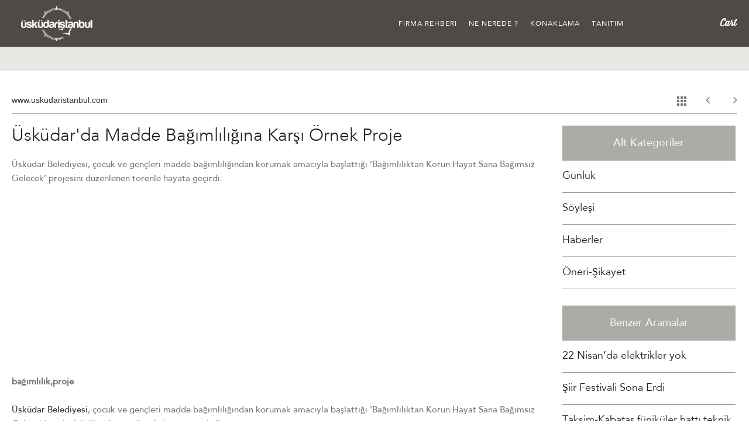

--- FILE ---
content_type: text/html;charset=UTF-8
request_url: https://uskudaristanbul.com/firmadetay.asp?id=3276
body_size: 17338
content:
<!DOCTYPE HTML>
<head>

      <meta http-equiv="content-type" content="text/html; charset=ISO-8859-9">
        <meta http-equiv="Content-Type" content="text/html; charset=windows-1254">
<meta name="googlebot" content="index, follow">
<META name="author" content="Profcat Interactive Media"> 
<LINK rev="made" href="mailto:info@profcat.com"> 
<META name="ROBOTS" content="INCLUDE, FOLLOW"> 
<META name="revisit-after" content="1"> 
<meta name="Copyright" content="Üsküdar istanbul">
<meta property="og:title" content="Home &#8211; Üsküdar İSTANBUL">





<meta name="Keywords" content="üsküdar, uyuşturucui proje ,gençler, örnek,hayat, bağımlılık,">
<meta name="Description" content="Üsküdar'da Madde Bağımlılığına Karşı Örnek Proje - Diğer - www.uskudaristanbul.com">
<title>Üsküdar'da Madde Bağımlılığına Karşı Örnek Proje - Diğer - www.uskudaristanbul.com </title>
<meta property="og:title" content="Üsküdar İstanbul : Üsküdar'da Madde Bağımlılığına Karşı Örnek Proje - www.uskudaristanbul.com">





<meta property="fb:app_id" content="680957838594478" /> 
<meta property="fb:admins" content="ueryurek" /> 
<meta property="og:url" content="http://www.uskudaristanbul.com/firmadetay.asp?id=3276"/> 
<meta property="og:title" content="Üsküdar'da Madde Bağımlılığına Karşı Örnek Proje - Diğer - www.uskudaristanbul.com"/> 
<meta property="og:image" content="../yonetim/upload/"/> 
<meta property="og:locale" content="tr_TR"/> 
<meta property="og:type" content="website"/>


<!--[if IE 6]>
<html id="ie6" lang="en-US" prefix="og: http://ogp.me/ns#">
<![endif]-->
<!--[if IE 7]>
<html id="ie7" lang="en-US" prefix="og: http://ogp.me/ns#">
<![endif]-->
<!--[if IE 8]>
<html id="ie8" lang="en-US" prefix="og: http://ogp.me/ns#">
<![endif]-->
<!--[if !(IE 6) | !(IE 7) | !(IE 8)  ]><!-->
<html>
<!--<![endif]-->

<meta http-equiv="content-type" content="text/html">
<head>
<meta name="viewport" content="width=device-width, initial-scale=1.0">
<!-- HTML5 shim, for IE6-8 support of HTML5 elements -->
<!--[if lt IE 9]>
      <script src="js/html5uskudaristanbul.js"></script>
    <![endif]-->

<link rel="stylesheet" type="text/css" media="all" href="css/style.css" />
<meta property="og:type" content="article" />
<meta property="og:url" content="index.asp" />
<meta property="og:site_name" content="Üsküdar İstanbul" />


<link rel='stylesheet' id='esw_bootstrap-css'  href='css/assets/css/bootstrap.css' type='text/css' media='all' />
<link rel='stylesheet' id='esw_bootstrap_responsive-css'  href='css/assets/css/bootstrap-responsive.css' type='text/css' media='all' />
<link rel='stylesheet' id='esw_awesome-css'  href='css/assets/css/font-awesome.min.css' type='text/css' media='all' />
<link rel='stylesheet' id='esw_flex-css'  href='css/assets/css/flexslider.css' type='text/css' media='all' />
<link rel='stylesheet' id='esw_pretty-css'  href='css/assets/css/prettyPhoto.css' type='text/css' media='all' />
<link rel='stylesheet' id='esw_comp-css'  href='css/assets/css/component.css' type='text/css' media='all' />
<link rel='stylesheet' id='esw_app-css'  href='css/assets/css/alldetay.css' type='text/css' media='all' />
<link rel='stylesheet' id='esw_jw-css'  href='css/assets/css/jw.css' type='text/css' media='all' />
<script type='text/javascript' src='js/js/jquery/jquery3e5a.js?ver=1.10.2'></script>
<script type='text/javascript' src='js/js/jquery/jquery-migrate.min1576.js?ver=1.2.1'></script>
<script type='text/javascript' src='js/js/comment-reply.mincd70.js?ver=3.8.3'></script>
<script type='text/javascript' src='js/jquery-ui.js'></script>
<link rel="EditURI" type="application/rsd+xml" title="RSD" href="xmlrpc0db0.xml?rsd" />
<link rel="wlwmanifest" type="application/wlwmanifest+xml" href="js/wlwmanifest.xml" /> 
<link rel='shortlink' href='index.asp' />

<link rel='stylesheet' id='gallery'  href='css/gallery.css' type='text/css' media='all' />

<!-- Theme version -->
<meta name="generator" content="Üsküdar İstanbul" />
<meta name="generator" content="WooFramework 5.5.5" />
    <link rel="stylesheet" href="js/js/thickbox/thickbox.css" type="text/css" media="screen" />
    <script type="text/javascript">
    	var tb_pathToImage = "js/js/thickbox/loadingAnimation.gif";
    	var tb_closeImage = "js/js/thickbox/tb-close.html"
    </script>
    
<!-- Always force latest IE rendering engine (even in intranet) & Chrome Frame -->
<meta http-equiv="X-UA-Compatible" content="IE=edge,chrome=1" />
<!--  Mobile viewport scale | Disable user zooming as the layout is optimised -->

<!-- WooCommerce Version -->
<meta name="generator" content="WooCommerce 2.0.13" />


<script src="css/assets/js/Chart.js"></script>

<script src="css/assets/js/modernizr.js" type="text/javascript"></script>

<!-- HTML5 shim, for IE6-8 support of HTML5 elements -->
<!--[if lt IE 9]>
      <script src="js/html5uskudaristanbul.js"></script>
    <![endif]-->
    
  
      
<link rel="shortcut icon" href="images/favicon.ico" />

</head>


<body class="single single-post single-format-standard blog alt-style-default layout-right-content">
<!-- Google Tag Manager -->

<noscript><iframe src="//www.googletagmanager.com/ns.html?id=GTM-MKS8XT"
height="0" width="0" style="display:none;visibility:hidden"></iframe></noscript>
<script>(function(w,d,s,l,i){w[l]=w[l]||[];w[l].push({'gtm.start':
new Date().getTime(),event:'gtm.js'});var f=d.getElementsByTagName(s)[0],
j=d.createElement(s),dl=l!='dataLayer'?'&l='+l:'';j.async=true;j.src=
'//www.googletagmanager.com/gtm.js?id='+i+dl;f.parentNode.insertBefore(j,f);
})(window,document,'script','dataLayer','GTM-MKS8XT');</script>

<!-- End Google Tag Manager -->

<!--[if lt IE 7]><div class="alert">You are using an <strong>outdated</strong> browser. Please <a href="http://browsehappy.com/">upgrade your browser</a> or <a href="http://www.google.com/chromeframe/?redirect=true">activate Google Chrome Frame</a> to improve your experience.</div>
<![endif]-->



<script async src="https://pagead2.googlesyndication.com/pagead/js/adsbygoogle.js"></script>
<script>
     (adsbygoogle = window.adsbygoogle || []).push({
          google_ad_client: "ca-pub-9527798445530763",
          enable_page_level_ads: true
     });
</script>


<div id="main-nav" class="navbar navbar-static-top">
  <div class="navbar-inner ease">
    <div class="container"> <a class="brand sm-brand" href="index.asp">&Uuml;sk&uuml;dar �stanbul</a>
      <div id="add-to-cart" class="pull-right mobile-hide">
                <ul class="mini-cart">        <li> <a onclick="javascript:location.href='#'" href="#" title="View your shopping cart" class="cart-parent"> <span>
          <mark>0</mark>          </span> </a>
          <ul class="cart_list active"><span class="arrow">arrow</span><li class="cart-title">
            <h3>Shop B&ouml;l&uuml;m&uuml;m&uuml;z Yap�m A�amas�ndad�r.</h3></li>
          <li class="empty">En k�sa s&uuml;rede sizlere hizmet veriyor olaca��z.</li><li><input type="button" value="Yak�nda.. &raquo;" onclick="newDoc()" class="grn-link"></li></ul>        </li>
        </ul>
      </div>
            <button type="button" id="mobile-menu" class="btn btn-navbar" data-toggle="collapse" data-target=".nav-collapse"><i class="icon-reorder"></i> </button>
      <div class="nav-collapse collapse nav-container menu">
        <div class="nav-wrap pull-left collapse-inner">
          <li class="cart-item mobile-show">
            <div id="add-to-cart">
              <ul class="mini-cart">
                <li> <a href="#" title="View your shopping cart" class="cart-parent" data-toggle="dropdown"> <span style="display:none;">
                  <mark>0</mark>
                  </span> </a> </li>
              </ul>
            </div>
          </li>
          <ul id="menu-main-menu" class="nav">
          



 
<li id="nav-menu-item-182" class="main-menu-item  menu-item-even menu-item-depth-0 menu-item menu-item-type-post_type menu-item-object-page"><a href="sonuc.asp?filtre=1" class="menu-link main-menu-link">Firma Rehberi</a></li>
 
 
  



 
<li id="nav-menu-item-182" class="main-menu-item  menu-item-even menu-item-depth-0 menu-item menu-item-type-post_type menu-item-object-page"><a href="sonuc.asp?filtre=2" class="menu-link main-menu-link">Ne Nerede ?</a></li>
 
 
  



 
<li id="nav-menu-item-182" class="main-menu-item  menu-item-even menu-item-depth-0 menu-item menu-item-type-post_type menu-item-object-page"><a href="sonuc.asp?filtre=3" class="menu-link main-menu-link">Konaklama</a></li>
 
 
  



 
<li id="nav-menu-item-182" class="main-menu-item  menu-item-even menu-item-depth-0 menu-item menu-item-type-post_type menu-item-object-page"><a href="sonuc.asp?filtre=4" class="menu-link main-menu-link">Tanıtım</a></li>
 
 
  




</ul>        </div>
               
        <!-- /#navigation --> 
      </div>
    </div>
    <!--/.nav-collapse --> 
  </div>
</div>


<div id="main">
<header class="blog-title">
  <div class="container">
    
  </div>
</header>
<div class="wrapper mobl">
  <div class="container">
    <div class="row-fluid">
      <div class="span12 line blog-header">
      
      <header class="spot-light wrap mobile-show">
                     <h2>Ne Nerede</h2>


        </header>
      
      
      
      
      
      

<div class="dropdown sort-by pull-right mobile-show">
  <a class="dropdown-toggle" id="dLabel" role="button" data-toggle="dropdown" data-target="#" href="../page.html">
    Sort by <span class="caret"></span>
  </a>
  <ul class="dropdown-menu" role="menu" aria-labelledby="dLabel">
  
  	<li class="cat-item cat-item-1"><a href="#" title="View all posts filed under Everything">Eğitim</a>
<ul class='children'>
	<li class="cat-item cat-item-18"><a href="#" title="View all posts filed under Art">Resmi Daire&Kurumlar</a>
</li>
	<li class="cat-item cat-item-16"><a href="#" title="View all posts filed under Curiosities">Tarihi&Turistik Yerler</a>  
</li>
	<li class="cat-item cat-item-17"><a href="#" title="View all posts filed under Design">Kültür&Sanat</a>
</li>
	<li class="cat-item cat-item-14"><a href="#" title="View all posts filed under News">Din&İbadet</a>
</li>
	<li class="cat-item cat-item-15"><a href="#" title="View all posts filed under Resources">Eğlence</a>
</li>
</ul>
</li>
  </ul>
</div>
      
   
        <div class="post-cat pull-left mobile-hide">
          <ul>
          
          <li>  www.uskudaristanbul.com </li>
          
          </ul>
          </div>
          
          
          
        <div class="r-col pull-right mobile-hide">
        <div class="spot-light mobile-hide"> <a href="sonuc.asp?kategori=64"><i class="back-icon"></i></a> </div>
          <div class="pagination  pull-right">
      <div class="nav-previous"> <a class="icon-angle-left" href="firmadetay.asp?id=3275"></a></div>
            <div class="nav-next"> <a class="icon-angle-right" href="firmadetay.asp?id=3277"></a></div>
          </div>
          
          <!--//pagination--> 
        </div>
      </div>
    </div>
  </div>
  <section class="post-wrapper">
    <div class="container">
      <div class="row-fluid">
        <div class="span9">
                    <article class="post-3741 post type-post status-publish format-standard hentry category-everything category-news instock">
            <div class="post-content">
            
        

	     
	    <h1 class="post-title" style="margin-bottom: -30px;">
                Üsküdar'da Madde Bağımlılığına Karşı Örnek Proje</h1><br><br><h4><p>
               Üsküdar Belediyesi, çocuk ve gençleri madde bağımlılığından korumak amacıyla başlattığı ‘Bağımlılıktan Korun Hayat Sana Bağımsız Gelecek’ projesini düzenlenen törenle hayata geçirdi.</p></h4>
 
 <div
  class="fb-like"
  data-share="true"
  data-width="450"
  data-show-faces="false">
</div>               
              
    
             
             <br> 
             <p>
              

<script async src="https://pagead2.googlesyndication.com/pagead/js/adsbygoogle.js"></script>
<ins class="adsbygoogle"
     style="display:block; text-align:center;"
     data-ad-layout="in-article"
     data-ad-format="fluid"
     data-ad-client="ca-pub-9527798445530763"
     data-ad-slot="2917656896"></ins>
<script>
     (adsbygoogle = window.adsbygoogle || []).push({});
</script>

      
  
 
             <strong>bağımlılık,proje</strong><br />
             <p>
             
             <p><a class="keyword" href="http://www.haberler.com/uskudar-belediyesi/" style="text-decoration: none; color: rgb(51, 51, 51) !important; cursor: pointer !important; font-stretch: normal !important;" title="Üsküdar Belediyesi Haberleri">&Uuml;sk&uuml;dar Belediyesi</a>, &ccedil;ocuk ve gen&ccedil;leri madde bağımlılığından korumak amacıyla başlattığı 'Bağımlılıktan Korun Hayat Sana Bağımsız Gelecek' projesini d&uuml;zenlenen t&ouml;renle hayata ge&ccedil;irdi.</p>

<p><a class="keyword" href="http://www.haberler.com/uskudar/" style="text-decoration: none; color: rgb(51, 51, 51) !important; cursor: pointer !important; font-stretch: normal !important;" title="Üsküdar Haberleri">&Uuml;sk&uuml;dar</a>'da yaşayan &ccedil;ocuk ve gen&ccedil;lerin madde bağımlılığından korunması i&ccedil;in &ouml;rnek bir &ccedil;alışmayı hayata ge&ccedil;iren&nbsp;<a class="keyword" href="http://www.haberler.com/uskudar-belediyesi/" style="text-decoration: none; color: rgb(51, 51, 51) !important; cursor: pointer !important; font-stretch: normal !important;" title="Üsküdar Belediyesi Haberleri">&Uuml;sk&uuml;dar Belediyesi</a>, 'Bağımlılıktan Korun Hayat Sana Bağımsız Gelecek' isimli projenin d&uuml;zenlenen t&ouml;renle uygulamasını başlattı.</p>

<p>AMA&Ccedil;, GEN&Ccedil;LERİ BAĞIMLILIKTAN KORUMAK VE KURTARMAK</p>

<p>Kalkınma Bakanlığı ve&nbsp;<a class="keyword" href="http://www.haberler.com/istanbul/" style="text-decoration: none; color: rgb(51, 51, 51) !important; cursor: pointer !important; font-stretch: normal !important;" title="İstanbul Haberleri">İstanbul</a>&nbsp;Kalkınma Ajansı'nın katkılarıyla başlatılan projeyle<a class="keyword" href="http://www.haberler.com/uskudar/" style="text-decoration: none; color: rgb(51, 51, 51) !important; cursor: pointer !important; font-stretch: normal !important;" title="Üsküdar Haberleri">&Uuml;sk&uuml;dar</a>'da madde ve davranış bağımlılıklarıyla m&uuml;cadele yolunda 7-18 yaş grubundaki &ccedil;ocuk ve gen&ccedil;lerin bağımlılıktan kurtarılması ama&ccedil;lanıyor. Bu doğrultuda bağımlılıkla m&uuml;cadele konusunda işbirliği yapan proje ortakları, aileler ve &ccedil;ocuklara y&ouml;nelik sosyal b&uuml;t&uuml;nleşme, farkındalığı artırma ve toplum sağlığı anlamında iyileşme sağlanmayı da hedefliyor.</p>

<p>PROJE KAPSAMINDA NELER YAPILACAK?</p>

<p>Proje kapsamında Bağımlılık &Ouml;nleme &Ccedil;ocuk Merkezi kurulacak. Merkezde 7-18 yaş arası bağımlılık risk grubunda bulunan, okula devam etmeyen veya sokakta &ccedil;alıştırılan &ccedil;ocuklar tespit edilerek en az 100 &ccedil;ocuğa eğitsel tanılama yapılacak. Bunun yanı sıra okula gitmeyen &ccedil;ocuklar belirlenerek eğitim tedbirleri alınacak ve &ouml;rg&uuml;n eğitime devam etmeleri sağlanacak. 400 aile ziyaret edilerek sosyal yardımlar konusunda bilgilendirilecek.</p>

<p>SPORTİF VE K&Uuml;LT&Uuml;REL FAALİYETLERE Y&Ouml;NLEDİRİLECEKLER</p>

<p>Proje kapsamında bağımlılığı &ouml;nleme amacıyla tespit edilen, sokakta &ccedil;alışan veya &ccedil;alıştırılan &ccedil;ocuklara y&ouml;nelik karate, m&uuml;zik, folklor, y&uuml;zme gibi k&uuml;lt&uuml;rel ve sportif faaliyetler uygulanarak m&uuml;ze ve huzurevi ziyaretleri yapılacak ve topluma kazandırılmaya &ccedil;alışılacak. &Ccedil;eşitli terslere tabi tutulacak &ccedil;ocuklar yapılan değerlendirmelerin ardından hangi branşa yatkın ise o y&ouml;nde ilerlemelerinin &ouml;n&uuml; a&ccedil;ılacak.</p>

<p>&quot;&Ccedil;OCUKLARIMIZLA İLGİLİ YAPTIĞIMIZ BU &Ccedil;ALIŞMA&nbsp;<a class="keyword" href="http://www.haberler.com/uskudar/" style="text-decoration: none; color: rgb(51, 51, 51) !important; cursor: pointer !important; font-stretch: normal !important;" title="ÜSKÜDAR Haberleri">&Uuml;SK&Uuml;DAR</a>&nbsp;BELEDİYESİNİN EN &Ouml;NEMLİ PROJESİ&quot;</p>

<p>Sokak &ccedil;ocuklarının topluma geri kazanımı i&ccedil;in &ouml;nemli projenin hayata ge&ccedil;irildiğini belirten&nbsp;<a class="keyword" href="http://www.haberler.com/uskudar/" style="text-decoration: none; color: rgb(51, 51, 51) !important; cursor: pointer !important; font-stretch: normal !important;" title="Üsküdar Haberleri">&Uuml;sk&uuml;dar</a>&nbsp;Belediye Başkanı&nbsp;<a class="keyword" href="http://www.haberler.com/hilmi-turkmen/" style="text-decoration: none; color: rgb(51, 51, 51) !important; cursor: pointer !important; font-stretch: normal !important;" title="Hilmi Türkmen Haberleri">Hilmi T&uuml;rkmen</a>, &quot;Ne yazık ki bizim yavrularımızın hali i&ccedil;ler acısı ve bizi &uuml;z&uuml;yor. Adeta i&ccedil;imiz, ciğerimiz kan ağlıyor. Toplum ve millet olarak i&ccedil;erisinde bulunduğumuz tablo hi&ccedil; iyi değil. Şube m&uuml;d&uuml;r&uuml;m&uuml;z&uuml;n de dediği gibi&nbsp;<a class="keyword" href="http://www.haberler.com/uskudar-belediyesi/" style="text-decoration: none; color: rgb(51, 51, 51) !important; cursor: pointer !important; font-stretch: normal !important;" title="Üsküdar Belediyesi Haberleri">&Uuml;sk&uuml;dar Belediyesi</a>'nin yapmış olduğu en &ouml;nemli faaliyet bu. Bizler belediyeler olarak bir takım faaliyetlerimiz var. Yollar, parklar, binalar gibi aklınıza ne geliyorsa yapılacaklar g&ouml;rev alanımızda yer alıyor. Bizim gen&ccedil;lerle ilgili, &ccedil;ocuklarla ilgili, sokakta &ccedil;alışan k&ouml;t&uuml; alışkanlıkları olan &ccedil;ocuklarla ilgili yaptığımı &ccedil;alışmalar hepsinden daha &ouml;nemlidir&quot; dedi.</p>

<p>&quot;TOPLUM OLARAK &Ccedil;OCUKLARA SAHİP &Ccedil;IKMAMIZ LAZIM&quot;</p>

<p>Sokak &ccedil;ocukları bizim &ccedil;ocuklarımız diyerek konuşmasına devam eden Başkan T&uuml;rkmen, &quot;Bir insan &ouml;ncelikle g&uuml;venmemiz lazım. Sokaktaki &ccedil;ocuklara dahi g&uuml;venmemiz lazım. İnsanları adam yerine koyacağız, onları anlamaya &ccedil;alışacağız ve onlara sorumluluk vereceğiz. İnanın onların d&uuml;nyasına girdiğimiz zaman ilgin&ccedil; hikayeleri var. Bir insan problemi olması metruk bir binada sabahlara kadar niye sabahlasın, karton &uuml;zerinde kış şartlarında neden kalsın. O hayatlar ve &ccedil;ocuklar &uuml;zerinden empati yapmamız lazım. Sizlere belirli bir &uuml;cret versek ve kış şartlarında b&ouml;yle bir yerde kalın desek kalmazsınız. Hangi birimiz &ccedil;ocuğumuzun sokakta uyumasına g&ouml;z yumabiliriz. Bu &ccedil;ocuklar hepimizin &ccedil;ocukları, illaki bizim fizyolojik olarak &ccedil;ocuğumuz olmak zorunda değil. Toplum olarak &ccedil;ocuklara sahip &ccedil;ıkmak zorundayız. Bizim bir projemiz var, &ccedil;ocuklarımız iyilerle iyiliklerle arkadaş etmek zorundayız&quot; diye konuştu. -&nbsp;<a class="keyword" href="http://www.haberler.com/istanbul/" style="text-decoration: none; color: rgb(51, 51, 51) !important; cursor: pointer !important; font-stretch: normal !important;" title="İSTANBUL Haberleri">İSTANBUL</a></p>


              <div class="post-meta">
              <div class="author pull-left"> 
 <a href="sonuc.asp?filtre=4">Tanitim </a>  /
				
				
				<a href="sonuc.asp?kategori=64">Yaşam </a> / <a href="sonuc.asp?aranan=Haberler&kategori=64"> Haberler </a> 
               
              </div>
              <div class="social-media pull-right">
             <ul>

           </ul>  
           </div></div><!--post-meta-->
            
            
 
 
                 <script async src="https://pagead2.googlesyndication.com/pagead/js/adsbygoogle.js"></script>
<ins class="adsbygoogle"
     style="display:block; text-align:center;"
     data-ad-layout="in-article"
     data-ad-format="fluid"
     data-ad-client="ca-pub-9527798445530763"
     data-ad-slot="2917656896"></ins>
<script>
     (adsbygoogle = window.adsbygoogle || []).push({});
</script>
            
            
            
            <div class="facebook-comment-wrap">
            <h2>YORUMLAR</h2>
            
           <script>
  window.fbAsyncInit = function() {
    FB.init({
      appId      : '680957838594478',
      xfbml      : true,
      version    : 'v2.1'
    });
  };

  (function(d, s, id){
     var js, fjs = d.getElementsByTagName(s)[0];
     if (d.getElementById(id)) {return;}
     js = d.createElement(s); js.id = id;
     js.src = "//connect.facebook.net/en_US/sdk.js";
     fjs.parentNode.insertBefore(js, fjs);
   }(document, 'script', 'facebook-jssdk'));
</script>

            <div class="fb-comments" data-href="http://uskudaristanbul.com/firmadetay.asp?id=3276" data-numposts="5" data-width="899"></div>
            </div>
                                        </div>
            <!--/post-content--> 
          </article>
          
          
          <!-- .post -->
          
          		          </div>
        <!--//span9-->
        
       	
<aside id="sidebar" class="span3 blog-sidebar">



 <div class="primary">
				<div id="recent-posts-3" class="widget widget_recent_entries">		<h3>Alt Kategoriler</h3>		<ul>
					
                    
                     

				                
<li class="">

					
                    <a href="sonuc.asp?aranan=Günlük&kategori=64"
                    
                    
                    title="">Günlük</a>
                    


                </li>

				                
<li class="">

					
                    <a href="sonuc.asp?aranan=Söyleşi&kategori=64"
                    
                    
                    title="">Söyleşi</a>
                    


                </li>

				                
<li class="">

					
                    <a href="sonuc.asp?aranan=Haberler&kategori=64"
                    
                    
                    title="">Haberler</a>
                    


                </li>

				                
<li class="">

					
                    <a href="sonuc.asp?aranan=Öneri-Şikayet&kategori=64"
                    
                    
                    title="">Öneri-Şikayet</a>
                    


                </li>
                    
                    
				</ul>
		</div>		           
	</div>      


	    <div class="primary">
				<div id="recent-posts-3" class="widget widget_recent_entries">		<h3>Benzer Aramalar</h3>		<ul>
				
                
                
   
   <li>
				<a href="firmadetay.asp?id=2975">22 Nisan’da elektrikler yok</a>
						</li>
  

   
   <li>
				<a href="firmadetay.asp?id=2971">Şiir Festivali Sona Erdi</a>
						</li>
  

   
   <li>
				<a href="firmadetay.asp?id=2965">Taksim-Kabataş füniküler hattı teknik arıza nedeniyle çalışmıyor - 17.03.2015</a>
						</li>
  

   
   <li>
				<a href="firmadetay.asp?id=2958">İstanbul'da Elektrik Kesintisi</a>
						</li>
  

   
   <li>
				<a href="firmadetay.asp?id=2840">1. Üsküdar Sahaf Festivali</a>
						</li>
  

                
                
                
				</ul>
		</div>		           
	</div>        
	    
	
	
	
	 <div class="primary">
				<div id="recent-posts-3" class="widget widget_recent_entries">		<h3>Taglar</h3>		<ul>
					
                
                 
<li>

<a href='sonuc.asp?aranan=üsküdar' title='üsküdar'>üsküdar</a> , 

<a href='sonuc.asp?aranan= uyuşturucui proje ' title=' uyuşturucui proje ' style='font-size: 21pt;'> uyuşturucui proje </a> , 

<a href='sonuc.asp?aranan=gençler' title='gençler' style='font-size: 8pt;'>gençler</a> , 

<a href='sonuc.asp?aranan= örnek' title=' örnek' style='font-size: 22pt;'> örnek</a> , 

<a href='sonuc.asp?aranan=hayat' title='hayat' style='font-size: 11.6pt;'>hayat</a> , 

<a href='sonuc.asp?aranan= bağımlılık' title=' bağımlılık' style='font-size: 19pt;'> bağımlılık</a> , 

</li>

						
				
				</ul>
		</div>		           
	</div> 
     
	
	
</aside><!-- /#sidebar -->
      </div>
      <!--//row--> 
      
    </div>
    <!--//container--> 
  </section>
</div>
<!-- //wrapper -->


<div class="push"></div>

<footer class="footer mobl">
  <div class="container">
    <div class="row-fluid">
      <div class="l-col">
        <div class="span4">
          <div class="col alpha">
            <h3>PROFCAT MEDIA <br /> PLUG DIGITAL</h3>
            <address>
            <strong>www.profcat.com</strong> <br>
            <strong>www.plugdigital.co.uk</strong> <br>
            </address>
            <small>&copy; 2014 - 2026 www.uskudaristanbul.com</small> </div>
          <div class="col omega">
            <ul class="footer-nav">
            


 
<li><a href="sonuc.asp?filtre=1">Firma Rehberi</a></li>
 
 
  



 
<li><a href="sonuc.asp?filtre=2">Ne Nerede ?</a></li>
 
 
  



 
<li><a href="sonuc.asp?filtre=3">Konaklama</a></li>
 
 
  



 
<li><a href="#">İletişim</a></li>
 
 
  



 
<li><a href="#">Emlak & Konaklama</a></li>
 
 
  



 
<li><a href="#">Galeri</a></li>
 
 
  



 
<li><a href="#">Haberler</a></li>
 
 
  


            
            </ul>
          </div>
        </div>
        <!--//span4--> 
      </div>
      <!--//l-col-->
      <div class="r-col">
        <div class="span4">
          <div class="col social">
            <h2>&Uuml;sk&uuml;dar Istanbul'u Takip Edin</h2>
            <ul>
              <li class="ico"><a class="icon-twitter" href="https://twitter.com/uskudarist" target="_blank"></a></li>
              <li class="ico"><a class="icon-facebook" href="https://www.facebook.com/uskudaristanbulcom" target="_blank"></a></li>
              <li class="ico"><a class="icon-pinterest" href="https://pinterest.com/Profcatmedya" target="_blank"></a></li>
              <li class="ico"><a class="icon-instagram" href="https://instagram.com/uskudaristanbulcom" target="_blank"></a></li>
              <li class="ico"><a class="icon-google-plus" href="https://plus.google.com/u/0/105171404264953435552/posts" target="_blank"></a></li>
            </ul>
          </div>
        </div>
        
        <!--//span4-->
        <div class="span4">
          <div class="col last">
            <h2>Edit&ouml;r&uuml;m&uuml;z Olun !!</h2>
            <p>Sizde &Uuml;sk&uuml;dar ?stabul'un edit&ouml;rlerinden olmak ve<br>
            payla??mlar?n?z? sitemizde yay?nlamak istemez misiniz?</p>
            <a data-toggle="modal" href="#myModal" class="btn btn-grn modal-btn">Kayit Ol</a>  <a href="../become-a-hughes-insider/index.html" class="btn btn-grn modal-btn mobile-show">Sign Up</a> <span class="ipad-hide">Edit&ouml;r m&uuml;s&uuml;n&uuml;z ? <a href="../my-accounthtml.html">Kay?t</a> - <a href="../my-accounthtml.html" title="Login">Giri?</a></span> </div>
          <!--//col--> 
        </div>
        <!--//span4--> 
      </div>
      <!--//r-col--> 
      
    </div>
    <!--//row-fluid--> 
  </div>
  <!--//container--> 
  
</footer>

<!--//MOBILE Footer-->

<footer id="mobile-footer" class="footer mobl">
  <div class="container">
    <div class="row-fluid">
      <div class="r-col">
        <div class="span4">
          <div class="col last">
           <h2>Edit&ouml;r&uuml;m&uuml;z Olun !!</h2>
            <p>Sizde &Uuml;sk&uuml;dar Istabul'un edit&ouml;rlerinden olmak ve<br>
payla??mlar?n?z? sitemizde yay?nlamak istemez misiniz?</p>
            <a href="http://uskudaristanbul.com" class="btn btn-grn">Kay?t Ol</a> </div>
            
            
        </div>
        <!--//span4-->
        
        <div class="span4">
          <div class="col social">
            <h2>&Uuml;sk&uuml;dar Istanbul'u Takip Edin</h2>
            <ul>
             <li class="ico"><a class="icon-twitter" href="https://twitter.com/uskudarist" target="_blank"></a></li>
              <li class="ico"><a class="icon-facebook" href="https://www.facebook.com/uskudaristanbulcom" target="_blank"></a></li>
              <li class="ico"><a class="icon-pinterest" href="http://pinterest.com/Profcatmedya" target="_blank"></a></li>
              <li class="ico"><a class="icon-instagram" href="http://instagram.com/uskudaristanbulcom" target="_blank"></a></li>
              <li class="ico"><a class="icon-google-plus" href="https://plus.google.com/u/0/105171404264953435552/posts" target="_blank"></a></li>
            </ul>
          </div>
        </div>
        
        <!--//span4--> 
        
      </div>
      <!--//r-col-->
      
      <div class="l-col">
        <div class="span4">
          <div class="col alpha">
             <h3>PROFCAT MEDIA <br /> PLUG DIGITAL</h3>
           <address>
         
            </address>
          </div>
          <!--//col-->
          <div class="col omega">
            <ul class="footer-nav">
           
           

 
<li><a href="sonuc.asp?filtre=1">Firma Rehberi</a></li>
 
 
  



 
<li><a href="sonuc.asp?filtre=2">Ne Nerede ?</a></li>
 
 
  



 
<li><a href="sonuc.asp?filtre=3">Konaklama</a></li>
 
 
  



 
<li><a href="#">İletişim</a></li>
 
 
  



 
<li><a href="#">Emlak & Konaklama</a></li>
 
 
  



 
<li><a href="#">Galeri</a></li>
 
 
  



 
<li><a href="#">Haberler</a></li>
 
 
  


              
            </ul>
            <small>&copy; 2013 - 2026 Usk?darIstanbul.com</small> </div>
        </div>
        <!--//span4--> 
      </div>
      <!--//l-col--> 
      
    </div>
    <!--//fluid--> 
  </div>
  <!--//container--> 
  
</footer>
 <!-- Modal -->
  <div id="myModal" class="modal hide fade" tabindex="-1" role="dialog" aria-labelledby="myModalLabel" aria-hidden="true">
    <div class="modal-dialog">
      <div class="modal-content">
         <div class="modal-header">
          <button type="button" class="close close-ico" data-dismiss="modal" aria-hidden="true">&times;</button>
          <h4 class="modal-title">&Uuml;sk&uuml;dar �stanbul'un bir par&ccedil;as� olun.</h4>
        </div>
        <div class="modal-body">
        
        <div class="modal-form">
        
          <!-- Begin MailChimp Signup Form -->
<link href="css/classic-081711.css" rel="stylesheet" type="text/css">
<style type="text/css">
	#mc_embed_signup{background:#fff; clear:left; font:14px Helvetica,Arial,sans-serif; }
	/* Add your own MailChimp form style overrides in your site stylesheet or in this style block.
	   We recommend moving this block and the preceding CSS link to the HEAD of your HTML file. */
</style>





<iframe src="formgonder.asp" width="600" height="700" frameborder="0"> </iframe>












<!--End mc_embed_signup-->
            
            </div>
            
        </div>
       
      </div><!-- /.modal-content -->
    </div><!-- /.modal-dialog -->
  </div><!-- /.modal -->
  
  

  <div id="loader" style="display:none;"></div>
<!--[if lt IE 9]>
<script src="js/js/respond.js"></script>
<![endif]-->
<script type='text/javascript'>
/* <![CDATA[ */
var pbd_alp = {"startPage":"1","maxPages":"0","nextLink":null};
/* ]]> */
</script>




<script type='text/javascript' src='css/assets/js/plugins.js'></script>
<script type='text/javascript' src='css/assets/js/plugins/jquery.prettyPhoto.js'></script>
<script type='text/javascript' src='css/assets/js/main.js'></script>

<script type='text/javascript' src='css/assets/js/lib/jquery.easing.js'></script>
<script type='text/javascript' src='css/assets/js/lib/jquery.mousewheel.js'></script>

</body>



<meta http-equiv="content-type" content="text/html;charset=UTF-8">
</html>







<!-- Google ANALYTICS-->

<script>
  (function(i,s,o,g,r,a,m){i['GoogleAnalyticsObject']=r;i[r]=i[r]||function(){
  (i[r].q=i[r].q||[]).push(arguments)},i[r].l=1*new Date();a=s.createElement(o),
  m=s.getElementsByTagName(o)[0];a.async=1;a.src=g;m.parentNode.insertBefore(a,m)
  })(window,document,'script','//www.google-analytics.com/analytics.js','ga');

  ga('create', 'UA-46230863-1', 'uskudaristanbul.com');
  ga('send', 'pageview');

</script>

<!--END Google ANALYTICS-->


--- FILE ---
content_type: text/html; charset=utf-8
request_url: https://www.google.com/recaptcha/api2/aframe
body_size: 266
content:
<!DOCTYPE HTML><html><head><meta http-equiv="content-type" content="text/html; charset=UTF-8"></head><body><script nonce="YsJ8fLrh-iez6Mcwy_WuAQ">/** Anti-fraud and anti-abuse applications only. See google.com/recaptcha */ try{var clients={'sodar':'https://pagead2.googlesyndication.com/pagead/sodar?'};window.addEventListener("message",function(a){try{if(a.source===window.parent){var b=JSON.parse(a.data);var c=clients[b['id']];if(c){var d=document.createElement('img');d.src=c+b['params']+'&rc='+(localStorage.getItem("rc::a")?sessionStorage.getItem("rc::b"):"");window.document.body.appendChild(d);sessionStorage.setItem("rc::e",parseInt(sessionStorage.getItem("rc::e")||0)+1);localStorage.setItem("rc::h",'1769990315227');}}}catch(b){}});window.parent.postMessage("_grecaptcha_ready", "*");}catch(b){}</script></body></html>

--- FILE ---
content_type: text/css
request_url: https://uskudaristanbul.com/css/assets/css/jw.css
body_size: 4385
content:
/** Author: ESW***//* all.css line 529 */
.social li.ico { padding: 2px 3px 3px 3px;}
.navbar .nav > li > a { }

/*global inner page section*/


.inner-header { background-color:#e7e7e3; }
.inner-header h1, .contact-form h2 { font:28px 'AvenirLT-Light'; font-weight:normal; font-style:normal; color:#0099cc; margin:26px 0 25px 20px; }
.contact-form h2 { margin:0 0 5px 20px; padding-top:26px; }
.consign-list-item label {display: inline-block;cursor: pointer;position: relative;padding-left: 22px;margin-right: 15px;font-size: 14px;line-height: 17px;}
input[type=radio],input[type=checkbox] {display: none;}
.page-template-template-cart-php input[type=radio] { display:inline-block; }
.consign-list-item label:before {content:"";display: inline-block;width: 20px;height: 20px;margin-right: 5px;position: absolute;left: -8px;bottom: 1px;background:url(../img/unchecked.png) no-repeat;}
.radio label:before {border-radius: 8px;}
.consign-list-item label {margin-bottom: 10px;}
.consign-list-item label:before { border-radius: 3px;}input[type=radio]:checked + label:before, input[type=checkbox]:checked + label:before {background:url(../img/checked.png) no-repeat;text-shadow: 1px 1px 1px rgba(0, 0, 0, .2);font-size: 15px;color: #f3f3f3;text-align: center; line-height: 15px;}/*Consign*/.page-template-template-consign-php .wrapper { padding-top:0; color:#221e1a;}
.page-template-template-consign-php .inner-header { background-color:#f5f5f2;}
.hughes-faq { background-color:#e2ede8; }
.page-template-template-consign-php hr { border-bottom:none; border-top-color:#c4c4c4; background:none;}
.consign-intro { background-color:#fff; padding:8px 20px 10px; }
.consign-intro p { font:16px/24px 'AvenirLT-Book';font-weight:normal; font-style:normal; }
.page-template-template-consign-php .contact-form h3 { font:14px/21px 'AvenirLT-Heavy';font-weight: normal;font-style: normal; color:#0099cc; text-transform:uppercase; width:80%; }
.contact-form h3 { margin-bottom: 20px; }
.page-template-template-consign-php .contact-form .consign-intro h3 { color:#221e1a; }
span.consign-list-item { float:left; margin-left:0; font-family:'AvenirLT-Book'; color:#000; width:160px; }
.checkbox-408 span.consign-list-item { width:auto; margin-right:7px; }
.page-template-template-consign-php .wpcf7-form-control-wrap textarea, .page-template-template-consign-php .wpcf7-form-control-wrap input[type="text"], .page-template-template-consign-php .wpcf7-form-control-wrap input[type="email"], .page-template-template-consign-php .wpcf7-form-control-wrap input[type="tel"] { width:50.957699%; padding:10px 17px; font-size:17px; font-family: 'AvenirLT-Light';font-weight: normal;font-style: normal; color:#231e1a; border: 1px solid #cecfc5; }/* Form Style Copy */.consign-list-item label {display: inline-block;cursor: pointer;position: relative;padding-left: 22px;margin-right: 15px;font-size: 14px;line-height: 17px;}
.consign-list-item label:before {content:"";display: inline-block;width: 20px;height: 20px;margin-right: 5px;position: absolute;left: -8px;bottom: 1px;background:url(../img/unchecked.png) no-repeat;}
.consign-list-item label {margin-bottom: 10px;}
.consign-list-item label:before { border-radius: 3px;}
.consign-form-control-wrap textarea, .consign-form-control-wrap input[type="text"], .consign-form-control-wrap input[type="email"], .consign-form-control-wrap input[type="tel"] { width:74.957699%; padding:10px 17px; font-size:17px; font-family: 'AvenirLT-Light';font-weight: normal;font-style: normal; color:#231e1a; border: 1px solid #cecfc5; }
.consign-form-control-wrap textarea:focus, .consign-form-control-wrap input[type="text"]:focus, .consign-form-control-wrap input[type="email"]:focus, .consign-form-control-wrap input[type="tel"]:focus {border:1px solid #1abc9c;-webkit-box-shadow:  0px 0px 0px 1px #1abc9c; box-shadow:  0px 0px 0px 1px #1abc9c;}
.consign-form-control-wrap input[placeholder], .consign-form-control-wrap [placeholder], *[placeholder] {color:#231e1a !important;}input[type="text"]::-webkit-input-placeholder, input[type="email"]::-webkit-input-placeholder, input[type="tel"]::-webkit-input-placeholder, textarea::-webkit-input-placeholder {color: #231e1a;}input[type="text"]:-moz-placeholder, input[type="email"]:-moz-placeholder, input[type="tel"]:-moz-placeholder, textarea:-moz-placeholder { /* Firefox 18- */color: #231e1a;  }input[type="text"]::-moz-placeholder, input[type="email"]::-moz-placeholder, input[type="tel"]::-moz-placeholder, textarea::-moz-placeholder {  /* Firefox 19+ */color: #231e1a;  }input[type="text"]:-ms-input-placeholder, input[type="email"]:-ms-input-placeholder, input[type="tel"]:-ms-input-placeholder, textarea:-ms-input-placeholder {  color: #231e1a;  }
.consign-form-control-wrap.your-name input[type="text"] { background:#fff url(../img/icons/name-icon.png) no-repeat 97% top; }
.consign-form-control-wrap.your-name input[type="text"]:focus { background-position:97% bottom;}
.consign-form-control-wrap.your-email input[type="email"] { background:#fff url(../img/icons/email-icon.png) no-repeat 97% top; }
.consign-form-control-wrap.your-email input[type="email"]:focus { background-position:97% bottom;}
.consign-form-control-wrap.tel-146 input[type="tel"] { background:#fff url(../img/icons/phone-icon.png) no-repeat 97% top; }
.consign-form-control-wrap.tel-146 input[type="tel"]:focus { background-position:97% bottom;}
.consign-form-control-wrap.your-address input[type="text"] { background:#fff url(../img/icons/address-icon.png) no-repeat 97% top; }
.consign-form-control-wrap.your-address input[type="text"]:focus { background-position:97% bottom;}
.consign-form-control-wrap.your-date input[type="text"] { background:#fff url(../img/icons/cal-icon.png) no-repeat 97% top; }
.consign-form-control-wrap.your-date input[type="text"]:focus { background-position:97% bottom;}
.consign-submit { display: inline-block; text-align: center; background: #0099cc;font-family: 'AvenirLT-Heavy';font-weight: 400;color: #fff;line-height: 14px;text-shadow: none; text-transform: uppercase;border: none;font-size: 13px;padding: 13px 52px 11px;margin-top: 15px;-webkit-border-radius: 2px;-moz-border-radius: 2px;border-radius: 2px;-webkit-transition: all .2s ease-in-out;-moz-transition: all .2s ease-in-out;transition: all .2s ease-in-out; }
.consign-submit:hover { background: #03bbf1; }

/* End Consign Form */



.hughes-faq h1 { background-color:#0099cc; font-size:18px; font-family: 'AvenirLT-Medium'; text-align:center; color:#fff; margin:0 0 10px; padding:10px 0; }
.hughes-faq span{ padding:20px; display:block;}
.hughes-faq h2 { font-family:'AvenirLT-Book'; color:#231e1a; font-size:18px; line-height:normal;}
.hughes-faq p { font-family:'AvenirLT-Roman'; font-size:13px; line-height:18px; color:#777772; margin-bottom:30px;}/* Drag and Drop */
.upload-instructions { margin:0 0 20px 14px;}
.upload-instructions li { font:14px/20px 'AvenirLT-Book'; color:#000;}
.contr {background-color: #212121;color: #FFFFFF; padding: 0; text-align: center;border-radius:10px 10px 0 0; -moz-border-radius:10px 10px 0 0; -webkit-border-radius:10px 10px 0 0;}
.upload_form_cont {color: #000;overflow: hidden;}
.info {background-color: #dfdfdb;border: 1px solid #d3d3cf;float: left;font-weight: bold;height: 345px;margin: 0 0 0 20px;position: relative;width: 513px; }
.info > div {font-family:'AvenirLT-Heavy';font-size: 14px; font-weight: normal; padding: 10px 15px 5px;}
.info > h2 { padding: 0 15px;}
.info > canvas { margin-left: 15px; margin-bottom: 10px;background-color:#b9b9b4;}
.info #url { width: 400px;}

#FileUpload { display:none; }

#dropArea { background: #bdbdb8 url(../img/draganddrop.png) center center no-repeat; border: 1px solid #8d8d8b; float: left; font-size: 16px; font-weight: normal; height: 345px; line-height: 450px; width:345px; position: relative; text-align: center; font-family:'AvenirLT-Book';}#dropArea.hover { background-color: #CCCCCC;}
#dropArea.uploading { background: #EEEEEE url(loading.gif) center 30% no-repeat;}
.info h3 { margin-bottom:0;}
#result .s, #result .f { font-size: 12px; margin-bottom: 10px; padding: 10px; border-radius:10px; -moz-border-radius:10px; -webkit-border-radius:10px;}
#result .s { background-color: #77fc9f;}
#result .f { background-color: #fcc577;}
/* contact section */
.contact { background-color:#f5f5f2; }
.contact .wrapper{ padding:20px 20px 0; }
.inner-sub-header h6 {font-family: 'AvenirLT-Medium';font-weight: normal;font-style: normal;line-height: normal;color: #221e1a;font-size: 14px;text-transform: uppercase; letter-spacing:1px;}
.contact-form { background-color:#ebebe7; }
.contact-form .wpcf7, .contact-form .consign-form { padding:20px; }
.wpcf7-form-control-wrap textarea, .wpcf7-form-control-wrap input[type="text"], .wpcf7-form-control-wrap input[type="email"], .wpcf7-form-control-wrap input[type="tel"] { width:74.957699%; padding:10px 17px; font-size:17px; font-family: 'AvenirLT-Light';font-weight: normal;font-style: normal; color:#231e1a; border: 1px solid #cecfc5; }
.wpcf7-form-control-wrap textarea:focus, .wpcf7-form-control-wrap input[type="text"]:focus, .wpcf7-form-control-wrap input[type="email"]:focus, .wpcf7-form-control-wrap input[type="tel"]:focus {border:1px solid #1abc9c;-webkit-box-shadow:  0px 0px 0px 1px #1abc9c; box-shadow:  0px 0px 0px 1px #1abc9c;}
.wpcf7-form-control-wrap input[placeholder], .wpcf7-form-control-wrap [placeholder], *[placeholder] {color:#231e1a !important;}input[type="text"]::-webkit-input-placeholder, input[type="email"]::-webkit-input-placeholder, input[type="tel"]::-webkit-input-placeholder, textarea::-webkit-input-placeholder {color: #231e1a;}input[type="text"]:-moz-placeholder, input[type="email"]:-moz-placeholder, input[type="tel"]:-moz-placeholder, textarea:-moz-placeholder { /* Firefox 18- */color: #231e1a;  }input[type="text"]::-moz-placeholder, input[type="email"]::-moz-placeholder, input[type="tel"]::-moz-placeholder, textarea::-moz-placeholder {  /* Firefox 19+ */color: #231e1a;  }input[type="text"]:-ms-input-placeholder, input[type="email"]:-ms-input-placeholder, input[type="tel"]:-ms-input-placeholder, textarea:-ms-input-placeholder {  color: #231e1a;  }
.wpcf7-form-control-wrap.your-name input[type="text"] { background:#fff url(../img/icons/name-icon.png) no-repeat 97% top; }
.wpcf7-form-control-wrap.your-name input[type="text"]:focus { background-position:97% bottom;}
.wpcf7-form-control-wrap.your-email input[type="email"] { background:#fff url(../img/icons/email-icon.png) no-repeat 97% top; }
.wpcf7-form-control-wrap.your-email input[type="email"]:focus { background-position:97% bottom;}
.wpcf7-form-control-wrap.tel-146 input[type="tel"] { background:#fff url(../img/icons/phone-icon.png) no-repeat 97% top; }
.wpcf7-form-control-wrap.tel-146 input[type="tel"]:focus { background-position:97% bottom;}
.wpcf7-form-control-wrap.your-address input[type="text"] { background:#fff url(../img/icons/address-icon.png) no-repeat 97% top; }
.wpcf7-form-control-wrap.your-address input[type="text"]:focus { background-position:97% bottom;}
.wpcf7-form-control-wrap.your-date input[type="text"] { background:#fff url(../img/icons/cal-icon.png) no-repeat 97% top; }
.wpcf7-form-control-wrap.your-date input[type="text"]:focus { background-position:97% bottom;}
.wpcf7-submit { display: inline-block; text-align: center; background: #0099cc;font-family: 'AvenirLT-Heavy';font-weight: 400;color: #fff;line-height: 14px;text-shadow: none; text-transform: uppercase;border: none;font-size: 13px;padding: 13px 52px 11px;margin-top: 15px;-webkit-border-radius: 2px;-moz-border-radius: 2px;border-radius: 2px;-webkit-transition: all .2s ease-in-out;-moz-transition: all .2s ease-in-out;transition: all .2s ease-in-out; }
.wpcf7-submit:hover { background: #03bbf1; }
div.wpcf7-response-output.wpcf7-mail-sent-ok {margin: 30px 0 0;padding: 0;color: #0099cc;font-family: 'AvenirLT-Heavy';font-size: 14px;line-height: 18px;}
div.wpcf7-mail-sent-ok {border: none;}


.hughes-insider { background:#0099cc url(../img/contact/h-monogram.png) no-repeat 97% 89%; padding:52px 32px; color: #fff; margin-bottom:20px; }
.hughes-insider h2, .sell-with-hughes h2 { font-size:27px; margin: 0 0 15px; }
.hughes-insider p, .sell-with-hughes p { font:16px/24px 'AvenirLT-Book';font-weight: normal;font-style: normal; width:80%; }
.contact .btn.btn-grn { font-size:13px;padding: 12px 52px; margin-top:15px;}
.sell-with-hughes { background-color:#847d77; color: #fff; }
.sell-with-hughes span {padding:32px 32px; display:block; }
.sell-with-hughes p { width:100%; }#map-content a { font:14px/21px 'AvenirLT-Heavy';font-weight: normal;font-style: normal; color:#0099cc; }h1#firstHeading { font:20px/24px 'AvenirLT-Heavy';font-weight: normal;font-style: normal; color:#0099cc; }#bodyContent p { font:14px/21px 'AvenirLT-Book';font-weight: normal;font-style: normal; }#bodyContent a.grn-link { font:14px/21px 'AvenirLT-Heavy';font-weight: normal;font-style: normal; color:#0099cc; text-transform:none;}/* about section */.about .intro { background: url(../img/about/intro-about.jpg) 50% 0 no-repeat; -webkit-background-size: cover;-moz-background-size: cover;-o-background-size: cover;background-size: cover; }
.about .tag-line { padding:106px 0;  padding-left:20px; padding-right:20px;}
.about .tag-line .entry-content, .sub-line .entry-content, .services .entry-content { width:100%; margin:0 auto; text-align:center;}
.tag-line .entry-content p, .sub-line .entry-content p {color: #f5f5f2;text-align: center;font-family: 'AvenirLT-Roman';font-weight: normal;font-size: 18px;line-height: 28px;}
.sub-line { padding:0 0 133px;  padding-left:20px; padding-right:20px; background:#afafa7;}
.sub-line h2 { color:#f5f5f2; font-size:38px; line-height:54px; margin:25px 0; }
.wrapper.bio { padding-bottom: 42px; }
.whoweare h6{ font-family:'AvenirLT-Medium'; font-weight:normal; font-style:normal; line-height:32px; color:#221e1a; border-bottom:1px solid #afafa7; font-size:14px; text-transform:uppercase; margin-bottom:25px; }
.bio-desc { padding:24px 24px 20px; }
.bio-desc h2 { color:#0099cc; margin:0 0 2px; font-size:20px; line-height:25px; font-family: 'AvenirLT-Roman'; font-weight:normal; font-style:normal; }
.bio-desc em { font-family:'AvenirLT-Medium'; font-weight:normal; font-style:normal; color:#332C26; }
.bio-desc p { font-family:'AvenirLT-Book'; font-weight:normal; font-style:normal; margin:5px 0 0; color:#606052;}
.bio-img img:hover { cursor:pointer;}
.expandable a {color:#0099cc; font-family:'AvenirLT-Medium'; font-weight:normal; font-style:normal; margin-top:-10px; display:block;}
.expandable a:hover { text-decoration:none; color:#03bbf1; }/* services */.services .intro { background: url(../img/services/intro-services.jpg) 50% 0 no-repeat; -webkit-background-size: cover;-moz-background-size: cover;-o-background-size: cover;background-size: cover; }
.services .entry-content p{ }
.services .tag-line { padding:78px 0; padding-left:20px; padding-right:20px; }
.customers { background-color:#8c847e; text-align:center;padding: 0 80px 0;}
.customers h1 {font-family:'AvenirLT-Light'; font-weight:normal; font-style:normal; color:#f5f5f2; font-size:38px; line-height:54px; margin-top:54px;}
.customers ul { /*padding:10px 3.7903226%;*/ margin:0;}
.customers ul li { font:22px/36px Georgia, "Times New Roman", Times, serif; font-style:italic; list-style:none;color:#f5f5f2; }
.customers ul li span { font:16px/22px 'AvenirLT-Heavy'; color:#332c26; font-weight:normal; font-style:normal; display:block; margin:44px auto 100px;}
.customers .flexslider { background-color:#8c847e; }
.customers .flexslider .flex-control-paging { bottom: 13%;text-align: center; }

/*.customers .flex-control-paging li a {font-family:Georgia, "Times New Roman", Times, serif; font-style:italic;text-indent: 0;width: 11px;height: 11px;display: block;background: none;background: none;cursor: default;-webkit-border-radius: 0;-moz-border-radius: 0;-o-border-radius: 0;border-radius: 0;box-shadow: inset 0 0 0 rgba(0,0,0,0.3);color:#000;}*/
.customers .flexslider .flex-direction-nav {  }
.customers .flex-direction-nav a { opacity:1; top:85%; background: url(../img/bg_direction_nav2.png) no-repeat 0 0; }
.customers .flex-direction-nav .flex-next {background-position: 100% 0; right: 45%; }
.customers .flex-direction-nav .flex-prev {left: 45%;}
.customers .flexslider:hover .flex-next {opacity: 0.8; }
.customers .flexslider:hover .flex-prev {opacity: 0.8; }
.customers .flex-control-paging li a.flex-active {background: #03bbf1;}

/*[class^="sicon-"], [class*=" sicon-"] {display: inline-block;width: 100px;height: 100px;margin-top: 1px;line-height: 14px;vertical-align: text-top;background-image: url("../img/services/hughes-services-icons-all.png");background-position: 0px 0px;background-repeat: no-repeat;}
.sicon-showroom { background-position:0 0;}
.sicon-consigning { background-position:top right;}
.sicon-online { background-position:left -100px;}
.sicon-estate { background-position:right -100px;}
.sicon-onsite { background-position:left -200px;}
.sicon-vehicle { background-position:right -200px;}
.sicon-standard { background-position:left bottom;}
.sicon-appraisals { background-position:right bottom;}*/
.services .row-fluid [class*="span"]:nth-child(odd) {margin-left: 0;}
.services-features { background-color:#fff; padding:3.257377%;  margin-bottom:20px; height:300px; }
.services-features h2 { font:24px/25px 'AvenirLT-Book'; color:#0099cc; font-weight:normal; font-style:normal; }
.services-features p { font-family:'AvenirLT-Light'; font-weight:normal; font-style:normal; margin:10px 0 0; line-height:22px;}

/*.services-features .span8 { width:72%;}
.services-features .span4 { width:26%;}*/
.services-features ol.hughes-standard { margin-top:15px; }
.services-features ol.hughes-standard li { color:#aeaea7;font-family:'AvenirLT-Heavy'; font-weight:normal; font-style:normal; margin-bottom:2px;  }
.services-features ol.hughes-standard li strong {  }
.services-features ol.hughes-standard li.second { color:#02a277; }
.services-features ol.hughes-standard li.third { color:#221e1a; }
.services-features ol.hughes-standard li span { color:#595959; font-family:'AvenirLT-Light'; font-weight:normal; font-style:normal; }
#list { width: 100%; overflow: hidden;}
.data-wrapper { background-color:#fff;}				
.item.og-expanded { }		
#list .read-less { padding:15px 0 0; display:block; }

@media only screen and ( max-width: 40em ) /* 640px */{ }
@media only screen and ( max-width: 20em ) /* 320px */{ }
@media (min-width: 1200px) {
.inner-header h1 { margin-left:0;}
.social li.ico { padding: 6.5px; }
.services-features { background-color:#fff; padding:3.257377%; margin-bottom:20px; height:280px; }
}
@media (min-width: 1025px) and (max-width: 1294px) {
	.info { width:40%; overflow:hidden; }
}
@media (max-width: 1024px) {
#FileUpload { position:relative;display:block;}  
#BrowserVisible { position: absolute; top: 0px; left: 0px; z-index: 1; background:url(../img/select-images-btn.png) no-repeat; background-position:0px 0;	width:160px; height:38px;}
#FileField { width:150px; margin-left: 161px; padding: 9px; font-size: 13px; background:none; border:none; color: #333; border-radius: 4px 4px 4px 4px !important;}
#FileUpload:hover #BrowserVisible {background-position: 0px bottom; }
#BrowserHidden { position:relative; width:156px;height:30px; text-align: right; -moz-opacity:0; filter:alpha(opacity: 0); opacity: 0; z-index: 2; }
/*hide the drag and drop*/
.info {display:none; }
#dropArea { display:none; }
.upload-instructions .mobilehide {display:none;}
}
@media (max-width: 979px) {.services-features .row-fluid { width:100%;}
.footer .col span.ipad-hide { display:none; }
.sticky {position: relative;-webkit-box-shadow: 0 0 0 rgba(0, 0, 0, 0);-moz-box-shadow: 0 0 0 rgba(0, 0, 0, 0);box-shadow: 0 0 0 rgba(0, 0, 0, 0);}
.sub-footer { background: #685f59; }/*.sticky.navbar .sm-brand {	background-image: url(../img/Hughes-estate-sales-logo.png);	background-repeat: no-repeat;	text-indent: -9999em;	width: 155px;	height: 46px;	display: block;	padding: 0;	margin: 0;}*/.sticky.navbar .navbar-inner.ease {	padding: 13px 20px 12px;	background-color: #f5f5f2;	background-image: none;	border-bottom: 1px solid #c9c9c0;	filter: none;	height: 50px;}
.btn-navbar .icon-reorder { font-size:25px; }
.navbar .nav-collapse {  }
.sub-footer { font-family: 'AvenirLT-Light'; font-weight:400; }/*About*/.bio-img img {width:100%;}
.services-features { height:355px;  }
.data-wrapper {  }
.mobilehide { display:none; }
}
@media (max-width: 767px) {
.services-features { height:430px; }
/*Services*/
.customers .flex-direction-nav .flex-next {background-position: 100% 0;right: 37%;}
.customers .flex-direction-nav .flex-prev {left: 37%;}
}
@media (max-width: 600px) {
/*Services*/.customers h1 {font-size: 24px;line-height: 30px;margin-top: 54px;}
.services-features { min-height:450px; height:450px; }
.data-wrapper {}
}
@media (max-width: 480px) {
.data-wrapper {}
.footer .r-col { width:100%; }
#mobile-footer .col.omega {padding: 0 0 25px;}	
#mobile-footer .col.last { padding-top:0; }
.footer small { clear:both; padding-top:24px; }
.flex-control-paging li a {	background:#d2d2c7; width: 8px; height: 8px; box-shadow: inset 0 0 0 rgba(0,0,0,0); }
.slider-caption span { font-family: 'AvenirLT-Heavy'; font-weight:400; font-size:16px;}
#home-posts .thumbnails > li .thumbnail {min-height: 100px;}
.footer .col.alpha a { color: #03bbf1; }#list {-webkit-column-count: 1;-webkit-column-gap: 0em;-moz-column-count: 1;-moz-column-gap: 0em;column-count:1;column-gap: 0em;}/*Contact*/.inner-header h1 { font-size:20px; }
.wpcf7-form-control-wrap textarea, .wpcf7-form-control-wrap input[type="text"], .wpcf7-form-control-wrap input[type="email"], .wpcf7-form-control-wrap input[type="tel"] { width:85%;}/*About*/.tag-line .entry-content p, .sub-line .entry-content p {text-align: left;}
.about .tag-line {padding: 48px 20px 40px;}
.sub-line h2 {font-size: 24px;line-height: 32px;margin: 25px 0;color:#f5f5f2;}
.sub-line { padding: 0 20px 30px;}
.bio-img img {width:100%;}
.item {min-height: 450px;}/*Services*/.services .wrapper.mobl { padding:0;}
.services .wrapper.mobl .services-list { display:none; visibility:hidden; }
.services-features { min-height:385px !important; height:inherit; }
.services.buying-services  .wrapper.mobl .services-list, .services.selling-services  .wrapper.mobl .services-list {display: block;visibility:visible;}
.services.buying-services .wrapper.mobl, .services.selling-services .wrapper.mobl{padding: 20px;}
.services.buying-services  .services-features, .services.selling-services  .services-features {padding: 20px;}
.services.buying-services  .service-link .links ul li.buying a, .services.selling-services  .service-link .links ul li.selling a { color:#0099cc; }
.customers h1 {font-size: 26px;line-height: 30px;}
.customers ul li { font: 18px/28px Georgia, "Times New Roman", Times, serif;font-style: italic;list-style: none;color: #f5f5f2;}

/*consign*//*consign */
.consign-intro h3 { margin-bottom:10px; }
.consign-form-control-wrap textarea, .consign-form-control-wrap input[type="text"], .consign-form-control-wrap input[type="email"], .consign-form-control-wrap input[type="tel"] {width: 85%;}
.page-template-template-consign-php .contact-form h3 {margin-bottom:10px;width: 100%;}span.consign-list-item {float: none;}
.checkbox-408 span.consign-list-item {width: auto;margin-right: 0px;}
.consign-list-item label {margin-bottom: 0px;display: block;margin-left: 10px;}}